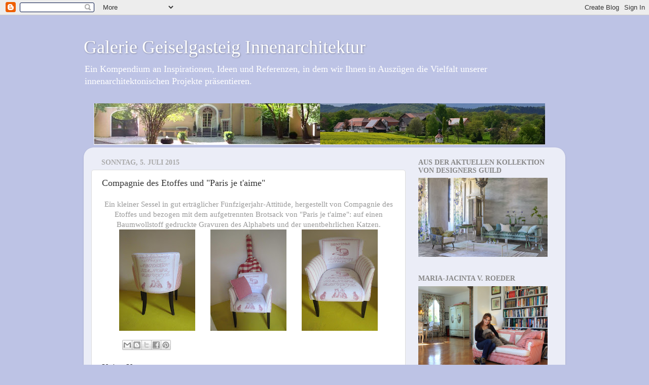

--- FILE ---
content_type: text/html; charset=UTF-8
request_url: https://galerie-geiselgasteig.blogspot.com/2015/07/compagnie-des-etoffes-und-paris-je-taime.html
body_size: 10486
content:
<!DOCTYPE html>
<html class='v2' dir='ltr' lang='de'>
<head>
<link href='https://www.blogger.com/static/v1/widgets/335934321-css_bundle_v2.css' rel='stylesheet' type='text/css'/>
<meta content='width=1100' name='viewport'/>
<meta content='text/html; charset=UTF-8' http-equiv='Content-Type'/>
<meta content='blogger' name='generator'/>
<link href='https://galerie-geiselgasteig.blogspot.com/favicon.ico' rel='icon' type='image/x-icon'/>
<link href='http://galerie-geiselgasteig.blogspot.com/2015/07/compagnie-des-etoffes-und-paris-je-taime.html' rel='canonical'/>
<link rel="alternate" type="application/atom+xml" title="Galerie Geiselgasteig Innenarchitektur - Atom" href="https://galerie-geiselgasteig.blogspot.com/feeds/posts/default" />
<link rel="alternate" type="application/rss+xml" title="Galerie Geiselgasteig Innenarchitektur - RSS" href="https://galerie-geiselgasteig.blogspot.com/feeds/posts/default?alt=rss" />
<link rel="service.post" type="application/atom+xml" title="Galerie Geiselgasteig Innenarchitektur - Atom" href="https://www.blogger.com/feeds/170052734542809167/posts/default" />

<link rel="alternate" type="application/atom+xml" title="Galerie Geiselgasteig Innenarchitektur - Atom" href="https://galerie-geiselgasteig.blogspot.com/feeds/3710169020813734416/comments/default" />
<!--Can't find substitution for tag [blog.ieCssRetrofitLinks]-->
<link href='https://blogger.googleusercontent.com/img/b/R29vZ2xl/AVvXsEhEnYOv3gi8rwGPByAFhVdoQP7YAv9sWtHxeTrakUj3opTJsj2gW56ppiKRzJOfbduk99rcOWWpuURGzez3cdbD9Gp5l12SPkdDvGW2oKWkwDp_On8PfABVzN7Y3T3uJS0erK_2O5mR2Hc/s200/2015-07-05+10.55.01.jpg' rel='image_src'/>
<meta content='http://galerie-geiselgasteig.blogspot.com/2015/07/compagnie-des-etoffes-und-paris-je-taime.html' property='og:url'/>
<meta content='Compagnie des Etoffes und &quot;Paris je t&#39;aime&quot;' property='og:title'/>
<meta content='Blog über Innenarchitektur, Interior Design: schwedisch gustavianischer Stil, französisches 18.Jahrhundert,Louis-Seize, Barock,Rokoko, Klassizismus.' property='og:description'/>
<meta content='https://blogger.googleusercontent.com/img/b/R29vZ2xl/AVvXsEhEnYOv3gi8rwGPByAFhVdoQP7YAv9sWtHxeTrakUj3opTJsj2gW56ppiKRzJOfbduk99rcOWWpuURGzez3cdbD9Gp5l12SPkdDvGW2oKWkwDp_On8PfABVzN7Y3T3uJS0erK_2O5mR2Hc/w1200-h630-p-k-no-nu/2015-07-05+10.55.01.jpg' property='og:image'/>
<title>Galerie Geiselgasteig Innenarchitektur: Compagnie des Etoffes und "Paris je t'aime"</title>
<style id='page-skin-1' type='text/css'><!--
/*-----------------------------------------------
Blogger Template Style
Name:     Picture Window
Designer: Blogger
URL:      www.blogger.com
----------------------------------------------- */
/* Content
----------------------------------------------- */
body {
font: normal normal 15px Georgia, Utopia, 'Palatino Linotype', Palatino, serif;
color: #333333;
background: #bdc3e5 none no-repeat scroll center center;
}
html body .region-inner {
min-width: 0;
max-width: 100%;
width: auto;
}
.content-outer {
font-size: 90%;
}
a:link {
text-decoration:none;
color: #6b76b8;
}
a:visited {
text-decoration:none;
color: #6b76b8;
}
a:hover {
text-decoration:underline;
color: #cc6699;
}
.content-outer {
background: transparent none repeat scroll top left;
-moz-border-radius: 0;
-webkit-border-radius: 0;
-goog-ms-border-radius: 0;
border-radius: 0;
-moz-box-shadow: 0 0 0 rgba(0, 0, 0, .15);
-webkit-box-shadow: 0 0 0 rgba(0, 0, 0, .15);
-goog-ms-box-shadow: 0 0 0 rgba(0, 0, 0, .15);
box-shadow: 0 0 0 rgba(0, 0, 0, .15);
margin: 20px auto;
}
.content-inner {
padding: 0;
}
/* Header
----------------------------------------------- */
.header-outer {
background: transparent none repeat-x scroll top left;
_background-image: none;
color: #ffffff;
-moz-border-radius: 0;
-webkit-border-radius: 0;
-goog-ms-border-radius: 0;
border-radius: 0;
}
.Header img, .Header #header-inner {
-moz-border-radius: 0;
-webkit-border-radius: 0;
-goog-ms-border-radius: 0;
border-radius: 0;
}
.header-inner .Header .titlewrapper,
.header-inner .Header .descriptionwrapper {
padding-left: 0;
padding-right: 0;
}
.Header h1 {
font: normal normal 36px Georgia, Utopia, 'Palatino Linotype', Palatino, serif;
text-shadow: 1px 1px 3px rgba(0, 0, 0, 0.3);
}
.Header h1 a {
color: #ffffff;
}
.Header .description {
font-size: 130%;
}
/* Tabs
----------------------------------------------- */
.tabs-inner {
margin: .5em 20px 0;
padding: 0;
}
.tabs-inner .section {
margin: 0;
}
.tabs-inner .widget ul {
padding: 0;
background: transparent none repeat scroll bottom;
-moz-border-radius: 0;
-webkit-border-radius: 0;
-goog-ms-border-radius: 0;
border-radius: 0;
}
.tabs-inner .widget li {
border: none;
}
.tabs-inner .widget li a {
display: inline-block;
padding: .5em 1em;
margin-right: .25em;
color: #ffffff;
font: normal normal 20px Georgia, Utopia, 'Palatino Linotype', Palatino, serif;
-moz-border-radius: 10px 10px 0 0;
-webkit-border-top-left-radius: 10px;
-webkit-border-top-right-radius: 10px;
-goog-ms-border-radius: 10px 10px 0 0;
border-radius: 10px 10px 0 0;
background: transparent url(https://resources.blogblog.com/blogblog/data/1kt/transparent/black50.png) repeat scroll top left;
border-right: 1px solid transparent;
}
.tabs-inner .widget li:first-child a {
padding-left: 1.25em;
-moz-border-radius-topleft: 10px;
-moz-border-radius-bottomleft: 0;
-webkit-border-top-left-radius: 10px;
-webkit-border-bottom-left-radius: 0;
-goog-ms-border-top-left-radius: 10px;
-goog-ms-border-bottom-left-radius: 0;
border-top-left-radius: 10px;
border-bottom-left-radius: 0;
}
.tabs-inner .widget li.selected a,
.tabs-inner .widget li a:hover {
position: relative;
z-index: 1;
background: transparent url(https://resources.blogblog.com/blogblog/data/1kt/transparent/white80.png) repeat scroll bottom;
color: #6b76b8;
-moz-box-shadow: 0 0 3px rgba(0, 0, 0, .15);
-webkit-box-shadow: 0 0 3px rgba(0, 0, 0, .15);
-goog-ms-box-shadow: 0 0 3px rgba(0, 0, 0, .15);
box-shadow: 0 0 3px rgba(0, 0, 0, .15);
}
/* Headings
----------------------------------------------- */
h2 {
font: normal bold 100% Georgia, Utopia, 'Palatino Linotype', Palatino, serif;
text-transform: uppercase;
color: #888888;
margin: .5em 0;
}
/* Main
----------------------------------------------- */
.main-outer {
background: transparent url(https://resources.blogblog.com/blogblog/data/1kt/transparent/white80.png) repeat scroll top left;
-moz-border-radius: 20px 20px 0 0;
-webkit-border-top-left-radius: 20px;
-webkit-border-top-right-radius: 20px;
-webkit-border-bottom-left-radius: 0;
-webkit-border-bottom-right-radius: 0;
-goog-ms-border-radius: 20px 20px 0 0;
border-radius: 20px 20px 0 0;
-moz-box-shadow: 0 1px 3px rgba(0, 0, 0, .15);
-webkit-box-shadow: 0 1px 3px rgba(0, 0, 0, .15);
-goog-ms-box-shadow: 0 1px 3px rgba(0, 0, 0, .15);
box-shadow: 0 1px 3px rgba(0, 0, 0, .15);
}
.main-inner {
padding: 15px 20px 20px;
}
.main-inner .column-center-inner {
padding: 0 0;
}
.main-inner .column-left-inner {
padding-left: 0;
}
.main-inner .column-right-inner {
padding-right: 0;
}
/* Posts
----------------------------------------------- */
h3.post-title {
margin: 0;
font: normal normal 18px Georgia, Utopia, 'Palatino Linotype', Palatino, serif;
}
.comments h4 {
margin: 1em 0 0;
font: normal normal 18px Georgia, Utopia, 'Palatino Linotype', Palatino, serif;
}
.date-header span {
color: #aaaaaa;
}
.post-outer {
background-color: #ffffff;
border: solid 1px #dddddd;
-moz-border-radius: 5px;
-webkit-border-radius: 5px;
border-radius: 5px;
-goog-ms-border-radius: 5px;
padding: 15px 20px;
margin: 0 -20px 20px;
}
.post-body {
line-height: 1.4;
font-size: 110%;
position: relative;
}
.post-header {
margin: 0 0 1.5em;
color: #999999;
line-height: 1.6;
}
.post-footer {
margin: .5em 0 0;
color: #999999;
line-height: 1.6;
}
#blog-pager {
font-size: 140%
}
#comments .comment-author {
padding-top: 1.5em;
border-top: dashed 1px #ccc;
border-top: dashed 1px rgba(128, 128, 128, .5);
background-position: 0 1.5em;
}
#comments .comment-author:first-child {
padding-top: 0;
border-top: none;
}
.avatar-image-container {
margin: .2em 0 0;
}
/* Comments
----------------------------------------------- */
.comments .comments-content .icon.blog-author {
background-repeat: no-repeat;
background-image: url([data-uri]);
}
.comments .comments-content .loadmore a {
border-top: 1px solid #cc6699;
border-bottom: 1px solid #cc6699;
}
.comments .continue {
border-top: 2px solid #cc6699;
}
/* Widgets
----------------------------------------------- */
.widget ul, .widget #ArchiveList ul.flat {
padding: 0;
list-style: none;
}
.widget ul li, .widget #ArchiveList ul.flat li {
border-top: dashed 1px #ccc;
border-top: dashed 1px rgba(128, 128, 128, .5);
}
.widget ul li:first-child, .widget #ArchiveList ul.flat li:first-child {
border-top: none;
}
.widget .post-body ul {
list-style: disc;
}
.widget .post-body ul li {
border: none;
}
/* Footer
----------------------------------------------- */
.footer-outer {
color:#cccccc;
background: transparent url(https://resources.blogblog.com/blogblog/data/1kt/transparent/black50.png) repeat scroll top left;
-moz-border-radius: 0 0 20px 20px;
-webkit-border-top-left-radius: 0;
-webkit-border-top-right-radius: 0;
-webkit-border-bottom-left-radius: 20px;
-webkit-border-bottom-right-radius: 20px;
-goog-ms-border-radius: 0 0 20px 20px;
border-radius: 0 0 20px 20px;
-moz-box-shadow: 0 1px 3px rgba(0, 0, 0, .15);
-webkit-box-shadow: 0 1px 3px rgba(0, 0, 0, .15);
-goog-ms-box-shadow: 0 1px 3px rgba(0, 0, 0, .15);
box-shadow: 0 1px 3px rgba(0, 0, 0, .15);
}
.footer-inner {
padding: 10px 20px 20px;
}
.footer-outer a {
color: #99ccee;
}
.footer-outer a:visited {
color: #77aaee;
}
.footer-outer a:hover {
color: #33aaff;
}
.footer-outer .widget h2 {
color: #aaaaaa;
}
/* Mobile
----------------------------------------------- */
html body.mobile {
height: auto;
}
html body.mobile {
min-height: 480px;
background-size: 100% auto;
}
.mobile .body-fauxcolumn-outer {
background: transparent none repeat scroll top left;
}
html .mobile .mobile-date-outer, html .mobile .blog-pager {
border-bottom: none;
background: transparent url(https://resources.blogblog.com/blogblog/data/1kt/transparent/white80.png) repeat scroll top left;
margin-bottom: 10px;
}
.mobile .date-outer {
background: transparent url(https://resources.blogblog.com/blogblog/data/1kt/transparent/white80.png) repeat scroll top left;
}
.mobile .header-outer, .mobile .main-outer,
.mobile .post-outer, .mobile .footer-outer {
-moz-border-radius: 0;
-webkit-border-radius: 0;
-goog-ms-border-radius: 0;
border-radius: 0;
}
.mobile .content-outer,
.mobile .main-outer,
.mobile .post-outer {
background: inherit;
border: none;
}
.mobile .content-outer {
font-size: 100%;
}
.mobile-link-button {
background-color: #6b76b8;
}
.mobile-link-button a:link, .mobile-link-button a:visited {
color: #ffffff;
}
.mobile-index-contents {
color: #333333;
}
.mobile .tabs-inner .PageList .widget-content {
background: transparent url(https://resources.blogblog.com/blogblog/data/1kt/transparent/white80.png) repeat scroll bottom;
color: #6b76b8;
}
.mobile .tabs-inner .PageList .widget-content .pagelist-arrow {
border-left: 1px solid transparent;
}

--></style>
<style id='template-skin-1' type='text/css'><!--
body {
min-width: 950px;
}
.content-outer, .content-fauxcolumn-outer, .region-inner {
min-width: 950px;
max-width: 950px;
_width: 950px;
}
.main-inner .columns {
padding-left: 0px;
padding-right: 300px;
}
.main-inner .fauxcolumn-center-outer {
left: 0px;
right: 300px;
/* IE6 does not respect left and right together */
_width: expression(this.parentNode.offsetWidth -
parseInt("0px") -
parseInt("300px") + 'px');
}
.main-inner .fauxcolumn-left-outer {
width: 0px;
}
.main-inner .fauxcolumn-right-outer {
width: 300px;
}
.main-inner .column-left-outer {
width: 0px;
right: 100%;
margin-left: -0px;
}
.main-inner .column-right-outer {
width: 300px;
margin-right: -300px;
}
#layout {
min-width: 0;
}
#layout .content-outer {
min-width: 0;
width: 800px;
}
#layout .region-inner {
min-width: 0;
width: auto;
}
body#layout div.add_widget {
padding: 8px;
}
body#layout div.add_widget a {
margin-left: 32px;
}
--></style>
<link href='https://www.blogger.com/dyn-css/authorization.css?targetBlogID=170052734542809167&amp;zx=a573072a-ce80-4cf8-8488-52b44d2e1884' media='none' onload='if(media!=&#39;all&#39;)media=&#39;all&#39;' rel='stylesheet'/><noscript><link href='https://www.blogger.com/dyn-css/authorization.css?targetBlogID=170052734542809167&amp;zx=a573072a-ce80-4cf8-8488-52b44d2e1884' rel='stylesheet'/></noscript>
<meta name='google-adsense-platform-account' content='ca-host-pub-1556223355139109'/>
<meta name='google-adsense-platform-domain' content='blogspot.com'/>

</head>
<body class='loading variant-open'>
<div class='navbar section' id='navbar' name='Navbar'><div class='widget Navbar' data-version='1' id='Navbar1'><script type="text/javascript">
    function setAttributeOnload(object, attribute, val) {
      if(window.addEventListener) {
        window.addEventListener('load',
          function(){ object[attribute] = val; }, false);
      } else {
        window.attachEvent('onload', function(){ object[attribute] = val; });
      }
    }
  </script>
<div id="navbar-iframe-container"></div>
<script type="text/javascript" src="https://apis.google.com/js/platform.js"></script>
<script type="text/javascript">
      gapi.load("gapi.iframes:gapi.iframes.style.bubble", function() {
        if (gapi.iframes && gapi.iframes.getContext) {
          gapi.iframes.getContext().openChild({
              url: 'https://www.blogger.com/navbar/170052734542809167?po\x3d3710169020813734416\x26origin\x3dhttps://galerie-geiselgasteig.blogspot.com',
              where: document.getElementById("navbar-iframe-container"),
              id: "navbar-iframe"
          });
        }
      });
    </script><script type="text/javascript">
(function() {
var script = document.createElement('script');
script.type = 'text/javascript';
script.src = '//pagead2.googlesyndication.com/pagead/js/google_top_exp.js';
var head = document.getElementsByTagName('head')[0];
if (head) {
head.appendChild(script);
}})();
</script>
</div></div>
<div class='body-fauxcolumns'>
<div class='fauxcolumn-outer body-fauxcolumn-outer'>
<div class='cap-top'>
<div class='cap-left'></div>
<div class='cap-right'></div>
</div>
<div class='fauxborder-left'>
<div class='fauxborder-right'></div>
<div class='fauxcolumn-inner'>
</div>
</div>
<div class='cap-bottom'>
<div class='cap-left'></div>
<div class='cap-right'></div>
</div>
</div>
</div>
<div class='content'>
<div class='content-fauxcolumns'>
<div class='fauxcolumn-outer content-fauxcolumn-outer'>
<div class='cap-top'>
<div class='cap-left'></div>
<div class='cap-right'></div>
</div>
<div class='fauxborder-left'>
<div class='fauxborder-right'></div>
<div class='fauxcolumn-inner'>
</div>
</div>
<div class='cap-bottom'>
<div class='cap-left'></div>
<div class='cap-right'></div>
</div>
</div>
</div>
<div class='content-outer'>
<div class='content-cap-top cap-top'>
<div class='cap-left'></div>
<div class='cap-right'></div>
</div>
<div class='fauxborder-left content-fauxborder-left'>
<div class='fauxborder-right content-fauxborder-right'></div>
<div class='content-inner'>
<header>
<div class='header-outer'>
<div class='header-cap-top cap-top'>
<div class='cap-left'></div>
<div class='cap-right'></div>
</div>
<div class='fauxborder-left header-fauxborder-left'>
<div class='fauxborder-right header-fauxborder-right'></div>
<div class='region-inner header-inner'>
<div class='header section' id='header' name='Header'><div class='widget Header' data-version='1' id='Header1'>
<div id='header-inner'>
<div class='titlewrapper'>
<h1 class='title'>
<a href='https://galerie-geiselgasteig.blogspot.com/'>
Galerie Geiselgasteig Innenarchitektur
</a>
</h1>
</div>
<div class='descriptionwrapper'>
<p class='description'><span>Ein Kompendium an Inspirationen,  Ideen und Referenzen, in dem wir Ihnen in Auszügen die Vielfalt unserer innenarchitektonischen Projekte präsentieren.</span></p>
</div>
</div>
</div></div>
</div>
</div>
<div class='header-cap-bottom cap-bottom'>
<div class='cap-left'></div>
<div class='cap-right'></div>
</div>
</div>
</header>
<div class='tabs-outer'>
<div class='tabs-cap-top cap-top'>
<div class='cap-left'></div>
<div class='cap-right'></div>
</div>
<div class='fauxborder-left tabs-fauxborder-left'>
<div class='fauxborder-right tabs-fauxborder-right'></div>
<div class='region-inner tabs-inner'>
<div class='tabs section' id='crosscol' name='Spaltenübergreifend'><div class='widget Image' data-version='1' id='Image1'>
<h2>Grünwald und Marienhof</h2>
<div class='widget-content'>
<img alt='Grünwald und Marienhof' height='82' id='Image1_img' src='https://blogger.googleusercontent.com/img/b/R29vZ2xl/AVvXsEiCZHZIYY9go3XVZcWRsX666q6b8gpJnu6UNvazDNCiwy-7fwQa1hmEfU_XPux9xM-6XpfvTNRsXNr9aOgj0itPRdXLdHaxZE9Lw9hJs3eQVlyN0uO4YALzyYB7N4R6GCU62wIpi5Ttxgk/s890/Standorte.png' width='890'/>
<br/>
</div>
<div class='clear'></div>
</div></div>
<div class='tabs no-items section' id='crosscol-overflow' name='Cross-Column 2'></div>
</div>
</div>
<div class='tabs-cap-bottom cap-bottom'>
<div class='cap-left'></div>
<div class='cap-right'></div>
</div>
</div>
<div class='main-outer'>
<div class='main-cap-top cap-top'>
<div class='cap-left'></div>
<div class='cap-right'></div>
</div>
<div class='fauxborder-left main-fauxborder-left'>
<div class='fauxborder-right main-fauxborder-right'></div>
<div class='region-inner main-inner'>
<div class='columns fauxcolumns'>
<div class='fauxcolumn-outer fauxcolumn-center-outer'>
<div class='cap-top'>
<div class='cap-left'></div>
<div class='cap-right'></div>
</div>
<div class='fauxborder-left'>
<div class='fauxborder-right'></div>
<div class='fauxcolumn-inner'>
</div>
</div>
<div class='cap-bottom'>
<div class='cap-left'></div>
<div class='cap-right'></div>
</div>
</div>
<div class='fauxcolumn-outer fauxcolumn-left-outer'>
<div class='cap-top'>
<div class='cap-left'></div>
<div class='cap-right'></div>
</div>
<div class='fauxborder-left'>
<div class='fauxborder-right'></div>
<div class='fauxcolumn-inner'>
</div>
</div>
<div class='cap-bottom'>
<div class='cap-left'></div>
<div class='cap-right'></div>
</div>
</div>
<div class='fauxcolumn-outer fauxcolumn-right-outer'>
<div class='cap-top'>
<div class='cap-left'></div>
<div class='cap-right'></div>
</div>
<div class='fauxborder-left'>
<div class='fauxborder-right'></div>
<div class='fauxcolumn-inner'>
</div>
</div>
<div class='cap-bottom'>
<div class='cap-left'></div>
<div class='cap-right'></div>
</div>
</div>
<!-- corrects IE6 width calculation -->
<div class='columns-inner'>
<div class='column-center-outer'>
<div class='column-center-inner'>
<div class='main section' id='main' name='Hauptbereich'><div class='widget Blog' data-version='1' id='Blog1'>
<div class='blog-posts hfeed'>

          <div class="date-outer">
        
<h2 class='date-header'><span>Sonntag, 5. Juli 2015</span></h2>

          <div class="date-posts">
        
<div class='post-outer'>
<div class='post hentry uncustomized-post-template' itemprop='blogPost' itemscope='itemscope' itemtype='http://schema.org/BlogPosting'>
<meta content='https://blogger.googleusercontent.com/img/b/R29vZ2xl/AVvXsEhEnYOv3gi8rwGPByAFhVdoQP7YAv9sWtHxeTrakUj3opTJsj2gW56ppiKRzJOfbduk99rcOWWpuURGzez3cdbD9Gp5l12SPkdDvGW2oKWkwDp_On8PfABVzN7Y3T3uJS0erK_2O5mR2Hc/s200/2015-07-05+10.55.01.jpg' itemprop='image_url'/>
<meta content='170052734542809167' itemprop='blogId'/>
<meta content='3710169020813734416' itemprop='postId'/>
<a name='3710169020813734416'></a>
<h3 class='post-title entry-title' itemprop='name'>
Compagnie des Etoffes und "Paris je t'aime"
</h3>
<div class='post-header'>
<div class='post-header-line-1'></div>
</div>
<div class='post-body entry-content' id='post-body-3710169020813734416' itemprop='description articleBody'>
<div style="clear: both; text-align: center;">
<span style="color: #999999;">Ein kleiner Sessel in gut erträglicher Fünfzigerjahr-Attitüde, hergestellt von Compagnie des Etoffes und&nbsp;</span><span style="color: #999999;">bezogen mit dem aufgetrennten Brotsack von "Paris je t'aime": </span><span style="color: #999999;">auf einen Baumwollstoff gedruckte Gravuren des Alphabets und der unentbehrlichen Katzen.</span></div>
<div style="clear: both; text-align: center;">
</div>
<div class="separator" style="clear: both; text-align: center;">
<a href="https://blogger.googleusercontent.com/img/b/R29vZ2xl/AVvXsEhEnYOv3gi8rwGPByAFhVdoQP7YAv9sWtHxeTrakUj3opTJsj2gW56ppiKRzJOfbduk99rcOWWpuURGzez3cdbD9Gp5l12SPkdDvGW2oKWkwDp_On8PfABVzN7Y3T3uJS0erK_2O5mR2Hc/s1600/2015-07-05+10.55.01.jpg" imageanchor="1" style="margin-left: 1em; margin-right: 1em;"><img border="0" height="200" src="https://blogger.googleusercontent.com/img/b/R29vZ2xl/AVvXsEhEnYOv3gi8rwGPByAFhVdoQP7YAv9sWtHxeTrakUj3opTJsj2gW56ppiKRzJOfbduk99rcOWWpuURGzez3cdbD9Gp5l12SPkdDvGW2oKWkwDp_On8PfABVzN7Y3T3uJS0erK_2O5mR2Hc/s200/2015-07-05+10.55.01.jpg" width="150" /></a><a href="https://blogger.googleusercontent.com/img/b/R29vZ2xl/AVvXsEh8fouCGoKl42WktiutETXB_nFatKK4dCeekK01Od9BPkohlCrufxgEL2jiQk5B-Rm6Dl7fKaPbc1GqRsNQAnmDxrfkea1nJ0W9vXrWTczyG7SdanSR-W_6vI_6-LPifgc0wzQHNEsK3Oc/s1600/2015-07-05+10.55.03.jpg" imageanchor="1" style="margin-left: 1em; margin-right: 1em;"><img border="0" height="200" src="https://blogger.googleusercontent.com/img/b/R29vZ2xl/AVvXsEh8fouCGoKl42WktiutETXB_nFatKK4dCeekK01Od9BPkohlCrufxgEL2jiQk5B-Rm6Dl7fKaPbc1GqRsNQAnmDxrfkea1nJ0W9vXrWTczyG7SdanSR-W_6vI_6-LPifgc0wzQHNEsK3Oc/s200/2015-07-05+10.55.03.jpg" width="150" /></a><a href="https://blogger.googleusercontent.com/img/b/R29vZ2xl/AVvXsEixYNMCo9g6LhP2-veNGjf0omt0dQgIWwlrVLBbLT-xuuv2c02XSPdooRY8gP4IhAoZY4Is4ZjEKWqwATIQGIRERdPwLphpCNAp6dUhUC-z0Z39nDX6bbpFPCFNf3wmg4GM9MvUdgeDzfY/s1600/2015-07-05+10.55.02-1.jpg" imageanchor="1" style="margin-left: 1em; margin-right: 1em;"><img border="0" height="200" src="https://blogger.googleusercontent.com/img/b/R29vZ2xl/AVvXsEixYNMCo9g6LhP2-veNGjf0omt0dQgIWwlrVLBbLT-xuuv2c02XSPdooRY8gP4IhAoZY4Is4ZjEKWqwATIQGIRERdPwLphpCNAp6dUhUC-z0Z39nDX6bbpFPCFNf3wmg4GM9MvUdgeDzfY/s200/2015-07-05+10.55.02-1.jpg" width="150" /></a></div>
<div style='clear: both;'></div>
</div>
<div class='post-footer'>
<div class='post-footer-line post-footer-line-1'>
<span class='post-author vcard'>
</span>
<span class='post-timestamp'>
</span>
<span class='post-comment-link'>
</span>
<span class='post-icons'>
</span>
<div class='post-share-buttons goog-inline-block'>
<a class='goog-inline-block share-button sb-email' href='https://www.blogger.com/share-post.g?blogID=170052734542809167&postID=3710169020813734416&target=email' target='_blank' title='Diesen Post per E-Mail versenden'><span class='share-button-link-text'>Diesen Post per E-Mail versenden</span></a><a class='goog-inline-block share-button sb-blog' href='https://www.blogger.com/share-post.g?blogID=170052734542809167&postID=3710169020813734416&target=blog' onclick='window.open(this.href, "_blank", "height=270,width=475"); return false;' target='_blank' title='BlogThis!'><span class='share-button-link-text'>BlogThis!</span></a><a class='goog-inline-block share-button sb-twitter' href='https://www.blogger.com/share-post.g?blogID=170052734542809167&postID=3710169020813734416&target=twitter' target='_blank' title='Auf X teilen'><span class='share-button-link-text'>Auf X teilen</span></a><a class='goog-inline-block share-button sb-facebook' href='https://www.blogger.com/share-post.g?blogID=170052734542809167&postID=3710169020813734416&target=facebook' onclick='window.open(this.href, "_blank", "height=430,width=640"); return false;' target='_blank' title='In Facebook freigeben'><span class='share-button-link-text'>In Facebook freigeben</span></a><a class='goog-inline-block share-button sb-pinterest' href='https://www.blogger.com/share-post.g?blogID=170052734542809167&postID=3710169020813734416&target=pinterest' target='_blank' title='Auf Pinterest teilen'><span class='share-button-link-text'>Auf Pinterest teilen</span></a>
</div>
</div>
<div class='post-footer-line post-footer-line-2'>
<span class='post-labels'>
</span>
</div>
<div class='post-footer-line post-footer-line-3'>
<span class='post-location'>
</span>
</div>
</div>
</div>
<div class='comments' id='comments'>
<a name='comments'></a>
<h4>Keine Kommentare:</h4>
<div id='Blog1_comments-block-wrapper'>
<dl class='avatar-comment-indent' id='comments-block'>
</dl>
</div>
<p class='comment-footer'>
<div class='comment-form'>
<a name='comment-form'></a>
<h4 id='comment-post-message'>Kommentar veröffentlichen</h4>
<p>
</p>
<a href='https://www.blogger.com/comment/frame/170052734542809167?po=3710169020813734416&hl=de&saa=85391&origin=https://galerie-geiselgasteig.blogspot.com' id='comment-editor-src'></a>
<iframe allowtransparency='true' class='blogger-iframe-colorize blogger-comment-from-post' frameborder='0' height='410px' id='comment-editor' name='comment-editor' src='' width='100%'></iframe>
<script src='https://www.blogger.com/static/v1/jsbin/2830521187-comment_from_post_iframe.js' type='text/javascript'></script>
<script type='text/javascript'>
      BLOG_CMT_createIframe('https://www.blogger.com/rpc_relay.html');
    </script>
</div>
</p>
</div>
</div>

        </div></div>
      
</div>
<div class='blog-pager' id='blog-pager'>
<span id='blog-pager-newer-link'>
<a class='blog-pager-newer-link' href='https://galerie-geiselgasteig.blogspot.com/2015/07/eine-wiederentdeckung.html' id='Blog1_blog-pager-newer-link' title='Neuerer Post'>Neuerer Post</a>
</span>
<span id='blog-pager-older-link'>
<a class='blog-pager-older-link' href='https://galerie-geiselgasteig.blogspot.com/2015/01/blog-post.html' id='Blog1_blog-pager-older-link' title='Älterer Post'>Älterer Post</a>
</span>
<a class='home-link' href='https://galerie-geiselgasteig.blogspot.com/'>Startseite</a>
</div>
<div class='clear'></div>
<div class='post-feeds'>
<div class='feed-links'>
Abonnieren
<a class='feed-link' href='https://galerie-geiselgasteig.blogspot.com/feeds/3710169020813734416/comments/default' target='_blank' type='application/atom+xml'>Kommentare zum Post (Atom)</a>
</div>
</div>
</div></div>
</div>
</div>
<div class='column-left-outer'>
<div class='column-left-inner'>
<aside>
</aside>
</div>
</div>
<div class='column-right-outer'>
<div class='column-right-inner'>
<aside>
<div class='sidebar section' id='sidebar-right-1'><div class='widget Image' data-version='1' id='Image2'>
<h2>Aus der aktuellen Kollektion von Designers Guild</h2>
<div class='widget-content'>
<img alt='Aus der aktuellen Kollektion von Designers Guild' height='156' id='Image2_img' src='https://blogger.googleusercontent.com/img/b/R29vZ2xl/AVvXsEgWT_Ky0nqzrmj_s2N9Ncz2FW1G6sfC_syn3c7U348p1SNFBgnlUEa4P7qz-rNyZ5KFA6IAUUAbH_ub5kh0evQC9Bq1kFNGeBjZQYPeLCcCY9lZAWqxcUyvv6WX6RvFNGK4CYHs4RVscv8/s255/59220.jpg' width='255'/>
<br/>
</div>
<div class='clear'></div>
</div><div class='widget Image' data-version='1' id='Image6'>
<h2>Maria-Jacinta v. Roeder</h2>
<div class='widget-content'>
<img alt='Maria-Jacinta v. Roeder' height='210' id='Image6_img' src='https://blogger.googleusercontent.com/img/b/R29vZ2xl/AVvXsEjkzqvvV9-xKx2bT87zyTcGSwwO0D3RcgCDfqFtSeon5AH4KyBBI6-aYGvKa16NIfOvpAcLPMfE5Z9ukU9PxVlSU65b6SFge3IzH3oIrm8zeSc7-g5NIJ-x0B1bI-T9CBNvV_EcqsZIhKI/s1600/_MG_4747.jpg' width='315'/>
<br/>
</div>
<div class='clear'></div>
</div><div class='widget Image' data-version='1' id='Image5'>
<h2>Grünwald</h2>
<div class='widget-content'>
<img alt='Grünwald' height='236' id='Image5_img' src='https://blogger.googleusercontent.com/img/b/R29vZ2xl/AVvXsEgqIpj-l198h8vNq-7Xp3p1aIFPHe6on3tsORzhhC1m_pXYQZI1p-7WAiL7xYtU7PspEl1_hayg4Ziq9dI8mhfbhyAFq2h2vvBcGu9SALYBd9Flxztm-IlspAMLeswC7IgyzmdT0hZJLl4/s1600-r/2012-06-26+15.28.54.jpg' width='315'/>
<br/>
</div>
<div class='clear'></div>
</div><div class='widget LinkList' data-version='1' id='LinkList1'>
<h2>Hier finden Sie uns</h2>
<div class='widget-content'>
<ul>
<li><a href='http://www.galerie-geiselgasteig.de'>Robert-Koch-Str. 9, 82031 Grünwald</a></li>
<li><a href='http://www.gutmarienhof.de'>Gut Marienhof, 37281 Wanfried</a></li>
</ul>
<div class='clear'></div>
</div>
</div><div class='widget Image' data-version='1' id='Image3'>
<h2>Galerie Geiselgasteig GmbH</h2>
<div class='widget-content'>
<a href='http://www.galerie-geiselgasteig.de'>
<img alt='Galerie Geiselgasteig GmbH' height='160' id='Image3_img' src='https://blogger.googleusercontent.com/img/b/R29vZ2xl/AVvXsEizaSgHlmZbieyqRaKC8ZEVHY9MEj1jzf5hEbb4qAIJUHAqawZB5FQvkLOUpXueKNxaxlZkVT4etRXvNks2iQnFM2fE1NLCZ3fMTmL1_Rjxv6YHkZdTjxSykCn9tGEpNcfNL7sFtM0amLk/s315/Logo+klein.jpg' width='160'/>
</a>
<br/>
</div>
<div class='clear'></div>
</div><div class='widget Text' data-version='1' id='Text1'>
<h2 class='title'>Rainer Maria Rilke</h2>
<div class='widget-content'>
<span style="color:#000099;">Du musst das Leben nicht verstehen, </span><br/><span style="color:#000099;">dann wird es werden wie ein Fest. </span><br/><span style="color:#000099;">Und lass dir jeden Tag geschehen </span><br/><span style="color:#000099;">so wie ein Kind im Weitergehen </span><br/><span style="color:#000099;">von jedem Wehen </span><br/><span style="color:#000099;">sich viele Blüten schenken lässt. </span><br/><span style="color:#000099;"></span><br/><span style="color:#000099;">Sie aufzusammeln und zu sparen, </span><br/><span style="color:#000099;">das kommt dem Kind nicht in den Sinn. </span><br/><span style="color:#000099;">Es löst sie leise aus den Haaren, </span><br/><span style="color:#000099;">drin sie so gern gefangen waren, </span><br/><span style="color:#000099;">und hält den lieben jungen Jahren </span><br/><span style="color:#ff99ff;"><span style="color:#000099;">nach neuen seine Hände hin<strong>.</strong></span><br/></span><br/>
</div>
<div class='clear'></div>
</div></div>
<table border='0' cellpadding='0' cellspacing='0' class='section-columns columns-2'>
<tbody>
<tr>
<td class='first columns-cell'>
<div class='sidebar no-items section' id='sidebar-right-2-1'></div>
</td>
<td class='columns-cell'>
<div class='sidebar no-items section' id='sidebar-right-2-2'></div>
</td>
</tr>
</tbody>
</table>
<div class='sidebar section' id='sidebar-right-3'><div class='widget BlogArchive' data-version='1' id='BlogArchive1'>
<h2>Blog-Archiv</h2>
<div class='widget-content'>
<div id='ArchiveList'>
<div id='BlogArchive1_ArchiveList'>
<ul class='hierarchy'>
<li class='archivedate collapsed'>
<a class='toggle' href='javascript:void(0)'>
<span class='zippy'>

        &#9658;&#160;
      
</span>
</a>
<a class='post-count-link' href='https://galerie-geiselgasteig.blogspot.com/2016/'>
2016
</a>
<span class='post-count' dir='ltr'>(4)</span>
<ul class='hierarchy'>
<li class='archivedate collapsed'>
<a class='toggle' href='javascript:void(0)'>
<span class='zippy'>

        &#9658;&#160;
      
</span>
</a>
<a class='post-count-link' href='https://galerie-geiselgasteig.blogspot.com/2016/05/'>
Mai
</a>
<span class='post-count' dir='ltr'>(1)</span>
</li>
</ul>
<ul class='hierarchy'>
<li class='archivedate collapsed'>
<a class='toggle' href='javascript:void(0)'>
<span class='zippy'>

        &#9658;&#160;
      
</span>
</a>
<a class='post-count-link' href='https://galerie-geiselgasteig.blogspot.com/2016/04/'>
April
</a>
<span class='post-count' dir='ltr'>(1)</span>
</li>
</ul>
<ul class='hierarchy'>
<li class='archivedate collapsed'>
<a class='toggle' href='javascript:void(0)'>
<span class='zippy'>

        &#9658;&#160;
      
</span>
</a>
<a class='post-count-link' href='https://galerie-geiselgasteig.blogspot.com/2016/03/'>
März
</a>
<span class='post-count' dir='ltr'>(1)</span>
</li>
</ul>
<ul class='hierarchy'>
<li class='archivedate collapsed'>
<a class='toggle' href='javascript:void(0)'>
<span class='zippy'>

        &#9658;&#160;
      
</span>
</a>
<a class='post-count-link' href='https://galerie-geiselgasteig.blogspot.com/2016/01/'>
Januar
</a>
<span class='post-count' dir='ltr'>(1)</span>
</li>
</ul>
</li>
</ul>
<ul class='hierarchy'>
<li class='archivedate expanded'>
<a class='toggle' href='javascript:void(0)'>
<span class='zippy toggle-open'>

        &#9660;&#160;
      
</span>
</a>
<a class='post-count-link' href='https://galerie-geiselgasteig.blogspot.com/2015/'>
2015
</a>
<span class='post-count' dir='ltr'>(10)</span>
<ul class='hierarchy'>
<li class='archivedate collapsed'>
<a class='toggle' href='javascript:void(0)'>
<span class='zippy'>

        &#9658;&#160;
      
</span>
</a>
<a class='post-count-link' href='https://galerie-geiselgasteig.blogspot.com/2015/11/'>
November
</a>
<span class='post-count' dir='ltr'>(2)</span>
</li>
</ul>
<ul class='hierarchy'>
<li class='archivedate collapsed'>
<a class='toggle' href='javascript:void(0)'>
<span class='zippy'>

        &#9658;&#160;
      
</span>
</a>
<a class='post-count-link' href='https://galerie-geiselgasteig.blogspot.com/2015/10/'>
Oktober
</a>
<span class='post-count' dir='ltr'>(3)</span>
</li>
</ul>
<ul class='hierarchy'>
<li class='archivedate expanded'>
<a class='toggle' href='javascript:void(0)'>
<span class='zippy toggle-open'>

        &#9660;&#160;
      
</span>
</a>
<a class='post-count-link' href='https://galerie-geiselgasteig.blogspot.com/2015/07/'>
Juli
</a>
<span class='post-count' dir='ltr'>(3)</span>
<ul class='posts'>
<li><a href='https://galerie-geiselgasteig.blogspot.com/2015/07/uber-die-schulter-geschaut_12.html'>Über die Schulter geschaut</a></li>
<li><a href='https://galerie-geiselgasteig.blogspot.com/2015/07/eine-wiederentdeckung.html'>Eine Wiederentdeckung</a></li>
<li><a href='https://galerie-geiselgasteig.blogspot.com/2015/07/compagnie-des-etoffes-und-paris-je-taime.html'>Compagnie des Etoffes und &quot;Paris je t&#39;aime&quot;</a></li>
</ul>
</li>
</ul>
<ul class='hierarchy'>
<li class='archivedate collapsed'>
<a class='toggle' href='javascript:void(0)'>
<span class='zippy'>

        &#9658;&#160;
      
</span>
</a>
<a class='post-count-link' href='https://galerie-geiselgasteig.blogspot.com/2015/01/'>
Januar
</a>
<span class='post-count' dir='ltr'>(2)</span>
</li>
</ul>
</li>
</ul>
<ul class='hierarchy'>
<li class='archivedate collapsed'>
<a class='toggle' href='javascript:void(0)'>
<span class='zippy'>

        &#9658;&#160;
      
</span>
</a>
<a class='post-count-link' href='https://galerie-geiselgasteig.blogspot.com/2014/'>
2014
</a>
<span class='post-count' dir='ltr'>(8)</span>
<ul class='hierarchy'>
<li class='archivedate collapsed'>
<a class='toggle' href='javascript:void(0)'>
<span class='zippy'>

        &#9658;&#160;
      
</span>
</a>
<a class='post-count-link' href='https://galerie-geiselgasteig.blogspot.com/2014/12/'>
Dezember
</a>
<span class='post-count' dir='ltr'>(1)</span>
</li>
</ul>
<ul class='hierarchy'>
<li class='archivedate collapsed'>
<a class='toggle' href='javascript:void(0)'>
<span class='zippy'>

        &#9658;&#160;
      
</span>
</a>
<a class='post-count-link' href='https://galerie-geiselgasteig.blogspot.com/2014/08/'>
August
</a>
<span class='post-count' dir='ltr'>(1)</span>
</li>
</ul>
<ul class='hierarchy'>
<li class='archivedate collapsed'>
<a class='toggle' href='javascript:void(0)'>
<span class='zippy'>

        &#9658;&#160;
      
</span>
</a>
<a class='post-count-link' href='https://galerie-geiselgasteig.blogspot.com/2014/05/'>
Mai
</a>
<span class='post-count' dir='ltr'>(1)</span>
</li>
</ul>
<ul class='hierarchy'>
<li class='archivedate collapsed'>
<a class='toggle' href='javascript:void(0)'>
<span class='zippy'>

        &#9658;&#160;
      
</span>
</a>
<a class='post-count-link' href='https://galerie-geiselgasteig.blogspot.com/2014/02/'>
Februar
</a>
<span class='post-count' dir='ltr'>(2)</span>
</li>
</ul>
<ul class='hierarchy'>
<li class='archivedate collapsed'>
<a class='toggle' href='javascript:void(0)'>
<span class='zippy'>

        &#9658;&#160;
      
</span>
</a>
<a class='post-count-link' href='https://galerie-geiselgasteig.blogspot.com/2014/01/'>
Januar
</a>
<span class='post-count' dir='ltr'>(3)</span>
</li>
</ul>
</li>
</ul>
</div>
</div>
<div class='clear'></div>
</div>
</div></div>
</aside>
</div>
</div>
</div>
<div style='clear: both'></div>
<!-- columns -->
</div>
<!-- main -->
</div>
</div>
<div class='main-cap-bottom cap-bottom'>
<div class='cap-left'></div>
<div class='cap-right'></div>
</div>
</div>
<footer>
<div class='footer-outer'>
<div class='footer-cap-top cap-top'>
<div class='cap-left'></div>
<div class='cap-right'></div>
</div>
<div class='fauxborder-left footer-fauxborder-left'>
<div class='fauxborder-right footer-fauxborder-right'></div>
<div class='region-inner footer-inner'>
<div class='foot no-items section' id='footer-1'></div>
<table border='0' cellpadding='0' cellspacing='0' class='section-columns columns-2'>
<tbody>
<tr>
<td class='first columns-cell'>
<div class='foot no-items section' id='footer-2-1'></div>
</td>
<td class='columns-cell'>
<div class='foot no-items section' id='footer-2-2'></div>
</td>
</tr>
</tbody>
</table>
<!-- outside of the include in order to lock Attribution widget -->
<div class='foot section' id='footer-3' name='Footer'><div class='widget Attribution' data-version='1' id='Attribution1'>
<div class='widget-content' style='text-align: center;'>
Maria-Jacinta v. Roeder. Design "Bildfenster". Powered by <a href='https://www.blogger.com' target='_blank'>Blogger</a>.
</div>
<div class='clear'></div>
</div></div>
</div>
</div>
<div class='footer-cap-bottom cap-bottom'>
<div class='cap-left'></div>
<div class='cap-right'></div>
</div>
</div>
</footer>
<!-- content -->
</div>
</div>
<div class='content-cap-bottom cap-bottom'>
<div class='cap-left'></div>
<div class='cap-right'></div>
</div>
</div>
</div>
<script type='text/javascript'>
    window.setTimeout(function() {
        document.body.className = document.body.className.replace('loading', '');
      }, 10);
  </script>

<script type="text/javascript" src="https://www.blogger.com/static/v1/widgets/3845888474-widgets.js"></script>
<script type='text/javascript'>
window['__wavt'] = 'AOuZoY4jNDHeZiJig2HvIGywX82gow91rQ:1768728780774';_WidgetManager._Init('//www.blogger.com/rearrange?blogID\x3d170052734542809167','//galerie-geiselgasteig.blogspot.com/2015/07/compagnie-des-etoffes-und-paris-je-taime.html','170052734542809167');
_WidgetManager._SetDataContext([{'name': 'blog', 'data': {'blogId': '170052734542809167', 'title': 'Galerie Geiselgasteig Innenarchitektur', 'url': 'https://galerie-geiselgasteig.blogspot.com/2015/07/compagnie-des-etoffes-und-paris-je-taime.html', 'canonicalUrl': 'http://galerie-geiselgasteig.blogspot.com/2015/07/compagnie-des-etoffes-und-paris-je-taime.html', 'homepageUrl': 'https://galerie-geiselgasteig.blogspot.com/', 'searchUrl': 'https://galerie-geiselgasteig.blogspot.com/search', 'canonicalHomepageUrl': 'http://galerie-geiselgasteig.blogspot.com/', 'blogspotFaviconUrl': 'https://galerie-geiselgasteig.blogspot.com/favicon.ico', 'bloggerUrl': 'https://www.blogger.com', 'hasCustomDomain': false, 'httpsEnabled': true, 'enabledCommentProfileImages': true, 'gPlusViewType': 'FILTERED_POSTMOD', 'adultContent': false, 'analyticsAccountNumber': '', 'encoding': 'UTF-8', 'locale': 'de', 'localeUnderscoreDelimited': 'de', 'languageDirection': 'ltr', 'isPrivate': false, 'isMobile': false, 'isMobileRequest': false, 'mobileClass': '', 'isPrivateBlog': false, 'isDynamicViewsAvailable': true, 'feedLinks': '\x3clink rel\x3d\x22alternate\x22 type\x3d\x22application/atom+xml\x22 title\x3d\x22Galerie Geiselgasteig Innenarchitektur - Atom\x22 href\x3d\x22https://galerie-geiselgasteig.blogspot.com/feeds/posts/default\x22 /\x3e\n\x3clink rel\x3d\x22alternate\x22 type\x3d\x22application/rss+xml\x22 title\x3d\x22Galerie Geiselgasteig Innenarchitektur - RSS\x22 href\x3d\x22https://galerie-geiselgasteig.blogspot.com/feeds/posts/default?alt\x3drss\x22 /\x3e\n\x3clink rel\x3d\x22service.post\x22 type\x3d\x22application/atom+xml\x22 title\x3d\x22Galerie Geiselgasteig Innenarchitektur - Atom\x22 href\x3d\x22https://www.blogger.com/feeds/170052734542809167/posts/default\x22 /\x3e\n\n\x3clink rel\x3d\x22alternate\x22 type\x3d\x22application/atom+xml\x22 title\x3d\x22Galerie Geiselgasteig Innenarchitektur - Atom\x22 href\x3d\x22https://galerie-geiselgasteig.blogspot.com/feeds/3710169020813734416/comments/default\x22 /\x3e\n', 'meTag': '', 'adsenseHostId': 'ca-host-pub-1556223355139109', 'adsenseHasAds': false, 'adsenseAutoAds': false, 'boqCommentIframeForm': true, 'loginRedirectParam': '', 'view': '', 'dynamicViewsCommentsSrc': '//www.blogblog.com/dynamicviews/4224c15c4e7c9321/js/comments.js', 'dynamicViewsScriptSrc': '//www.blogblog.com/dynamicviews/2dfa401275732ff9', 'plusOneApiSrc': 'https://apis.google.com/js/platform.js', 'disableGComments': true, 'interstitialAccepted': false, 'sharing': {'platforms': [{'name': 'Link abrufen', 'key': 'link', 'shareMessage': 'Link abrufen', 'target': ''}, {'name': 'Facebook', 'key': 'facebook', 'shareMessage': '\xdcber Facebook teilen', 'target': 'facebook'}, {'name': 'BlogThis!', 'key': 'blogThis', 'shareMessage': 'BlogThis!', 'target': 'blog'}, {'name': 'X', 'key': 'twitter', 'shareMessage': '\xdcber X teilen', 'target': 'twitter'}, {'name': 'Pinterest', 'key': 'pinterest', 'shareMessage': '\xdcber Pinterest teilen', 'target': 'pinterest'}, {'name': 'E-Mail', 'key': 'email', 'shareMessage': 'E-Mail', 'target': 'email'}], 'disableGooglePlus': true, 'googlePlusShareButtonWidth': 0, 'googlePlusBootstrap': '\x3cscript type\x3d\x22text/javascript\x22\x3ewindow.___gcfg \x3d {\x27lang\x27: \x27de\x27};\x3c/script\x3e'}, 'hasCustomJumpLinkMessage': false, 'jumpLinkMessage': 'Mehr anzeigen', 'pageType': 'item', 'postId': '3710169020813734416', 'postImageThumbnailUrl': 'https://blogger.googleusercontent.com/img/b/R29vZ2xl/AVvXsEhEnYOv3gi8rwGPByAFhVdoQP7YAv9sWtHxeTrakUj3opTJsj2gW56ppiKRzJOfbduk99rcOWWpuURGzez3cdbD9Gp5l12SPkdDvGW2oKWkwDp_On8PfABVzN7Y3T3uJS0erK_2O5mR2Hc/s72-c/2015-07-05+10.55.01.jpg', 'postImageUrl': 'https://blogger.googleusercontent.com/img/b/R29vZ2xl/AVvXsEhEnYOv3gi8rwGPByAFhVdoQP7YAv9sWtHxeTrakUj3opTJsj2gW56ppiKRzJOfbduk99rcOWWpuURGzez3cdbD9Gp5l12SPkdDvGW2oKWkwDp_On8PfABVzN7Y3T3uJS0erK_2O5mR2Hc/s200/2015-07-05+10.55.01.jpg', 'pageName': 'Compagnie des Etoffes und \x22Paris je t\x27aime\x22', 'pageTitle': 'Galerie Geiselgasteig Innenarchitektur: Compagnie des Etoffes und \x22Paris je t\x27aime\x22', 'metaDescription': ''}}, {'name': 'features', 'data': {}}, {'name': 'messages', 'data': {'edit': 'Bearbeiten', 'linkCopiedToClipboard': 'Link in Zwischenablage kopiert.', 'ok': 'Ok', 'postLink': 'Link zum Post'}}, {'name': 'template', 'data': {'name': 'Picture Window', 'localizedName': 'Bildfenster', 'isResponsive': false, 'isAlternateRendering': false, 'isCustom': false, 'variant': 'open', 'variantId': 'open'}}, {'name': 'view', 'data': {'classic': {'name': 'classic', 'url': '?view\x3dclassic'}, 'flipcard': {'name': 'flipcard', 'url': '?view\x3dflipcard'}, 'magazine': {'name': 'magazine', 'url': '?view\x3dmagazine'}, 'mosaic': {'name': 'mosaic', 'url': '?view\x3dmosaic'}, 'sidebar': {'name': 'sidebar', 'url': '?view\x3dsidebar'}, 'snapshot': {'name': 'snapshot', 'url': '?view\x3dsnapshot'}, 'timeslide': {'name': 'timeslide', 'url': '?view\x3dtimeslide'}, 'isMobile': false, 'title': 'Compagnie des Etoffes und \x22Paris je t\x27aime\x22', 'description': 'Blog \xfcber Innenarchitektur, Interior Design: schwedisch gustavianischer Stil, franz\xf6sisches 18.Jahrhundert,Louis-Seize, Barock,Rokoko, Klassizismus.', 'featuredImage': 'https://blogger.googleusercontent.com/img/b/R29vZ2xl/AVvXsEhEnYOv3gi8rwGPByAFhVdoQP7YAv9sWtHxeTrakUj3opTJsj2gW56ppiKRzJOfbduk99rcOWWpuURGzez3cdbD9Gp5l12SPkdDvGW2oKWkwDp_On8PfABVzN7Y3T3uJS0erK_2O5mR2Hc/s200/2015-07-05+10.55.01.jpg', 'url': 'https://galerie-geiselgasteig.blogspot.com/2015/07/compagnie-des-etoffes-und-paris-je-taime.html', 'type': 'item', 'isSingleItem': true, 'isMultipleItems': false, 'isError': false, 'isPage': false, 'isPost': true, 'isHomepage': false, 'isArchive': false, 'isLabelSearch': false, 'postId': 3710169020813734416}}]);
_WidgetManager._RegisterWidget('_NavbarView', new _WidgetInfo('Navbar1', 'navbar', document.getElementById('Navbar1'), {}, 'displayModeFull'));
_WidgetManager._RegisterWidget('_HeaderView', new _WidgetInfo('Header1', 'header', document.getElementById('Header1'), {}, 'displayModeFull'));
_WidgetManager._RegisterWidget('_ImageView', new _WidgetInfo('Image1', 'crosscol', document.getElementById('Image1'), {'resize': false}, 'displayModeFull'));
_WidgetManager._RegisterWidget('_BlogView', new _WidgetInfo('Blog1', 'main', document.getElementById('Blog1'), {'cmtInteractionsEnabled': false, 'lightboxEnabled': true, 'lightboxModuleUrl': 'https://www.blogger.com/static/v1/jsbin/1249155727-lbx__de.js', 'lightboxCssUrl': 'https://www.blogger.com/static/v1/v-css/828616780-lightbox_bundle.css'}, 'displayModeFull'));
_WidgetManager._RegisterWidget('_ImageView', new _WidgetInfo('Image2', 'sidebar-right-1', document.getElementById('Image2'), {'resize': true}, 'displayModeFull'));
_WidgetManager._RegisterWidget('_ImageView', new _WidgetInfo('Image6', 'sidebar-right-1', document.getElementById('Image6'), {'resize': true}, 'displayModeFull'));
_WidgetManager._RegisterWidget('_ImageView', new _WidgetInfo('Image5', 'sidebar-right-1', document.getElementById('Image5'), {'resize': true}, 'displayModeFull'));
_WidgetManager._RegisterWidget('_LinkListView', new _WidgetInfo('LinkList1', 'sidebar-right-1', document.getElementById('LinkList1'), {}, 'displayModeFull'));
_WidgetManager._RegisterWidget('_ImageView', new _WidgetInfo('Image3', 'sidebar-right-1', document.getElementById('Image3'), {'resize': true}, 'displayModeFull'));
_WidgetManager._RegisterWidget('_TextView', new _WidgetInfo('Text1', 'sidebar-right-1', document.getElementById('Text1'), {}, 'displayModeFull'));
_WidgetManager._RegisterWidget('_BlogArchiveView', new _WidgetInfo('BlogArchive1', 'sidebar-right-3', document.getElementById('BlogArchive1'), {'languageDirection': 'ltr', 'loadingMessage': 'Wird geladen\x26hellip;'}, 'displayModeFull'));
_WidgetManager._RegisterWidget('_AttributionView', new _WidgetInfo('Attribution1', 'footer-3', document.getElementById('Attribution1'), {}, 'displayModeFull'));
</script>
</body>
</html>